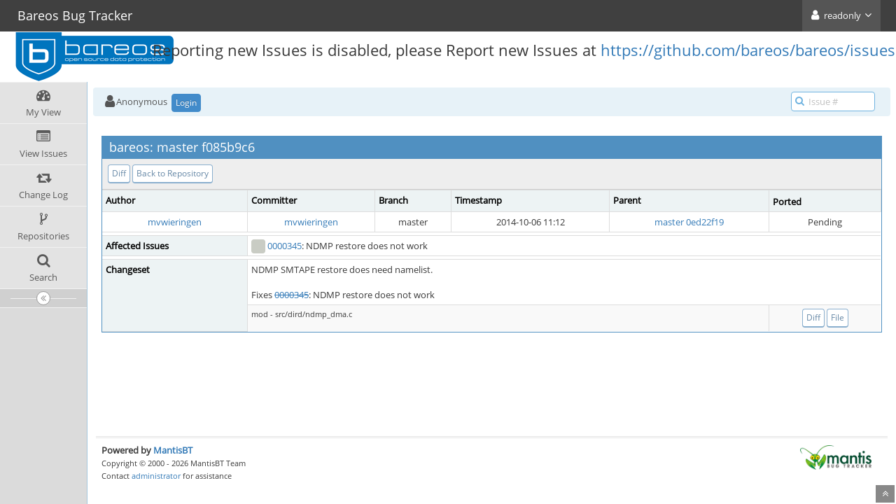

--- FILE ---
content_type: text/html; charset=UTF-8
request_url: https://bugs.bareos.org/plugin.php?page=Source/view&id=2201
body_size: 2891
content:
<!DOCTYPE html>
<html>
<head>
	<meta http-equiv="Content-type" content="text/html; charset=utf-8" />
	<title>Source Control Integration - Bareos Bug Tracker</title>
<meta name="viewport" content="width=device-width, initial-scale=1.0, maximum-scale=1.0, user-scalable=0" />
	<link rel="stylesheet" type="text/css" href="https://bugs.bareos.org/css/default.css" />
	<link rel="stylesheet" type="text/css" href="https://bugs.bareos.org/css/status_config.php?cache_key=97e5e9d112c5d0418cc7c83ebc5189f8" />
	<link rel="stylesheet" type="text/css" href="https://bugs.bareos.org/css/dropzone-5.5.0.min.css" />
	<link rel="stylesheet" type="text/css" href="https://bugs.bareos.org/css/bootstrap-3.4.1.min.css" />
	<link rel="stylesheet" type="text/css" href="https://bugs.bareos.org/css/font-awesome-4.7.0.min.css" />
	<link rel="stylesheet" type="text/css" href="https://bugs.bareos.org/css/fonts.css" />
	<link rel="stylesheet" type="text/css" href="https://bugs.bareos.org/css/bootstrap-datetimepicker-4.17.47.min.css" />
	<link rel="stylesheet" type="text/css" href="https://bugs.bareos.org/css/ace.min.css" />
	<link rel="stylesheet" type="text/css" href="https://bugs.bareos.org/css/ace-mantis.css" />
	<link rel="stylesheet" type="text/css" href="https://bugs.bareos.org/css/ace-skins.min.css" />

	<link rel="shortcut icon" href="/custom_images/favicon.ico" type="image/x-icon" />
	<link rel="search" type="application/opensearchdescription+xml" title="Bareos Bug Tracker: full-text search" href="https://bugs.bareos.org/browser_search_plugin.php?type=text"/>
	<link rel="search" type="application/opensearchdescription+xml" title="Bareos Bug Tracker: search by Issue Id" href="https://bugs.bareos.org/browser_search_plugin.php?type=id"/>
	<script type="text/javascript" src="/javascript_config.php?cache_key=97e5e9d112c5d0418cc7c83ebc5189f8"></script>
	<script type="text/javascript" src="/javascript_translations.php?cache_key=4789d077c9bb2ead2a61304fe1b7f594"></script>
	<script type="text/javascript" src="/js/jquery-2.2.4.min.js"></script>
	<script type="text/javascript" src="/js/dropzone-5.5.0.min.js"></script>
	<script type="text/javascript" src="/js/common.js"></script>
<div id="banner" style="display: flex; align-items: center;">
	<div style="width: 10%; position: relative; left: 20px; top: 44px">
		<a id="logo-link" href="my_view_page.php"><img id="logo-image" alt="Bareos Bug Tracker" style="max-height: 80px;" src="/custom_images/logo_4_sprite.png" /></a>	</div>
	<div style="position: relative; float: left; left: 90px; top: 30px">
		<h3>Reporting new Issues is disabled, please Report new Issues at
                    <a href="https://github.com/bareos/bareos/issues">https://github.com/bareos/bareos/issues</a></h3>
	</div>
</div>
</head>
<body class="skin-3">
<style>
* { font-family: "Open Sans"; } 
h1, h2, h3, h4, h5 { font-family: "Open Sans"; } 
</style>
<div id="navbar" class="navbar navbar-default navbar-collapse navbar-fixed-top noprint"><div id="navbar-container" class="navbar-container"><button id="menu-toggler" type="button" class="navbar-toggle menu-toggler pull-left hidden-lg hidden-md" data-target="#sidebar"><span class="sr-only">Toggle sidebar</span><span class="icon-bar"></span><span class="icon-bar"></span><span class="icon-bar"></span></button><div class="navbar-header"><a href="/my_view_page.php" class="navbar-brand"><span class="smaller-75"> Bareos Bug Tracker </span></a><button type="button" class="navbar-toggle navbar-toggle-img collapsed pull-right hidden-sm hidden-md hidden-lg" data-toggle="collapse" data-target=".navbar-buttons,.navbar-menu"><span class="sr-only">Toggle user menu</span><i class="fa fa-user ace-icon fa-2x white" ></i> </button></div><div class="navbar-buttons navbar-header navbar-collapse collapse"><ul class="nav ace-nav"><li class="grey"><a data-toggle="dropdown" href="#" class="dropdown-toggle"><i class="fa fa-user ace-icon fa-2x white" ></i> <span class="user-info">readonly</span><i class="fa fa-angle-down ace-icon" ></i></a><ul class="user-menu dropdown-menu dropdown-menu-right dropdown-yellow dropdown-caret dropdown-close"><li><a href="https://bugs.bareos.org/issues_rss.php?"><i class="fa fa-rss-square orange ace-icon" ></i> RSS</a></li><li class="divider"></li><li><a href="/logout_page.php"><i class="fa fa-sign-out ace-icon" ></i> Logout</a></li></ul></li></ul></div></div></div><div class="main-container" id="main-container">
<div id="sidebar" class="sidebar sidebar-fixed responsive compact "><ul class="nav nav-list"><li>
<a href="/my_view_page.php">
<i class="fa fa-dashboard menu-icon" ></i>
<span class="menu-text"> My View </span>
</a>
<b class="arrow"></b>
</li>
<li>
<a href="/view_all_bug_page.php">
<i class="fa fa-list-alt menu-icon" ></i>
<span class="menu-text"> View Issues </span>
</a>
<b class="arrow"></b>
</li>
<li>
<a href="/changelog_page.php">
<i class="fa fa-retweet menu-icon" ></i>
<span class="menu-text"> Change Log </span>
</a>
<b class="arrow"></b>
</li>
<li>
<a href="/plugin.php?page=Source/index">
<i class="fa fa-code-fork menu-icon" ></i>
<span class="menu-text"> Repositories </span>
</a>
<b class="arrow"></b>
</li>
<li>
<a href="/plugin.php?page=Source/search_page">
<i class="fa fa-search menu-icon" ></i>
<span class="menu-text"> Search </span>
</a>
<b class="arrow"></b>
</li>
</ul><div id="sidebar-btn" class="sidebar-toggle sidebar-collapse"><i data-icon2="ace-icon fa fa-angle-double-right" data-icon1="ace-icon fa fa-angle-double-left"
		class="ace-icon fa fa-angle-double-left"></i></div></div><div class="main-content">
<div id="breadcrumbs" class="breadcrumbs noprint">
<ul class="breadcrumb">
 <li><i class="fa fa-user home-icon active" ></i>Anonymous </li>
<div class="btn-group btn-corner">
	<a href="/login_page.php?return=%2Fplugin.php%3Fpage%3DSource%2Fview%26id%3D2201" class="btn btn-primary btn-xs">Login</a>
</div>
</ul>
<div id="nav-search" class="nav-search"><form class="form-search" method="post" action="/jump_to_bug.php"><span class="input-icon"><input type="text" name="bug_id" autocomplete="off" class="nav-search-input" placeholder="Issue #"><i class="fa fa-search ace-icon nav-search-icon" ></i></span></form></div>
</div>
  <div class="page-content">
<div class="row">

<div class="col-md-12 col-xs-12">
<div class="space-10"></div>

<div class="widget-box widget-color-blue2">
	<div class="widget-header widget-header-small">
		<h4 class="widget-title lighter">
			bareos: master f085b9c6		</h4>
	</div>

	<div class="widget-body">
		<div class="widget-main no-padding">
			<div class="table-responsive">
				<div class="widget-toolbox padding-8 clearfix">
<a class="btn btn-primary btn-white btn-round btn-xs" href="https://github.com/bareos/bareos/commit/f085b9c6a8775d20bd2fa961569e4dcc509448d9">Diff</a> <a class="btn btn-primary btn-white btn-round btn-xs" href="/plugin.php?page=Source/list&amp;id=8&amp;offset=0">Back to Repository</a>				</div>

<table class="table table-striped table-bordered table-condensed">
<tbody>

<tr>
<th class="category">Author</th>
<th class="category">Committer</th>
<th class="category">Branch</th>
<th class="category">Timestamp</th>
<th class="category">Parent</th>
<th class="category"><label for="ported">Ported</label></th>
</tr>

<tr>
<td class="center"><a href="https://bugs.bareos.org/view_user_page.php?id=3">mvwieringen</a></td>
<td class="center"><a href="https://bugs.bareos.org/view_user_page.php?id=3">mvwieringen</a></td>
<td class="center">master</td>
<td class="center">2014-10-06 11:12</td>

<td class="center"><a href="/plugin.php?page=Source/view&amp;id=2200">master 0ed22f19</a></td>

<td class="center">
Pending</td>
</tr>

<tr class="spacer"></tr>

<tr>
<th class="category" rowspan="1">
	Affected Issues</th>

<td colspan="5"><i class="fa fa-square fa-status-box status-90-fg" title="closed"></i>&nbsp;<a href="view.php?id=345">0000345</a>: NDMP restore does not work</td>
</tr>


<tr class="spacer"></tr>

<tr>
<th class="category" rowspan="2">
	Changeset</th>
<td colspan="5">NDMP SMTAPE restore does need namelist.<br />
<br />
Fixes <a href="/view.php?id=345" title="[closed] NDMP restore does not work" class="resolved">0000345</a>: NDMP restore does not work</td>
</tr>

<tr>
<td class="small" colspan="4">mod - src/dird/ndmp_dma.c</td>
<td class="center">
<a class="btn btn-primary btn-white btn-round btn-xs" href="https://github.com/bareos/bareos/commit/f085b9c6a8775d20bd2fa961569e4dcc509448d9">Diff</a> <a class="btn btn-primary btn-white btn-round btn-xs" href="https://github.com/bareos/bareos/tree/f085b9c6a8775d20bd2fa961569e4dcc509448d9/src/dird/ndmp_dma.c">File</a></td>
</tr>


</tbody>
</table>
			</div>
		</div>
			</div>
</div>

</div>

</div>
</div>
</div>
<div class="clearfix"></div>
<div class="space-20"></div>
<div class="footer noprint">
<div class="footer-inner">
<div class="footer-content">
<div class="col-md-6 col-xs-12 no-padding">
<address>
<strong>Powered by <a href="https://www.mantisbt.org" title="bug tracking software">MantisBT </a></strong> <br>
<small>Copyright &copy; 2000 - 2026 MantisBT Team</small><br><small>Contact <a href="mailto:webmaster@bareos.org" title="Contact the webmaster via e-mail.">administrator</a> for assistance</small><br>
</address>
</div>
<div class="col-md-6 col-xs-12">
<div class="pull-right" id="powered-by-mantisbt-logo">
<a href="https://www.mantisbt.org" title="Mantis Bug Tracker: a free and open source web based bug tracking system."><img src="/images/mantis_logo.png" width="102" height="35" alt="Powered by Mantis Bug Tracker: a free and open source web based bug tracking system." /></a>
</div>
</div>
</div>
</div>
</div>
<a class="btn-scroll-up btn btn-sm btn-inverse display" id="btn-scroll-up" href="#">
<i class="fa fa-angle-double-up ace-icon icon-only bigger-110" ></i>
</a>
</div>
	<script type="text/javascript" src="/js/bootstrap-3.4.1.min.js"></script>
	<script type="text/javascript" src="/js/moment-with-locales-2.29.3.min.js"></script>
	<script type="text/javascript" src="/js/bootstrap-datetimepicker-4.17.47.min.js"></script>
	<script type="text/javascript" src="/js/typeahead.jquery-1.3.0.min.js"></script>
	<script type="text/javascript" src="/js/list-1.5.0.min.js"></script>
	<script type="text/javascript" src="/js/ace.min.js"></script>
</body>
</html>
